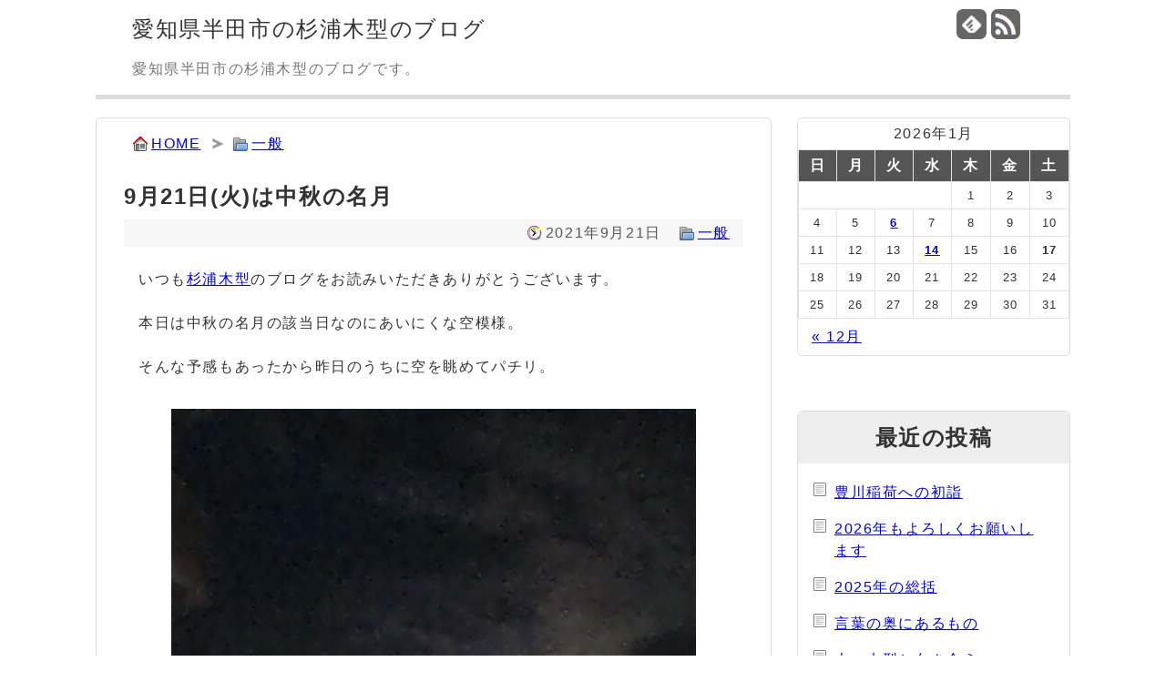

--- FILE ---
content_type: text/html; charset=UTF-8
request_url: https://www.blog.sugiura-kigata.jp/2882.html
body_size: 10391
content:
<!DOCTYPE html>
<html lang="ja">
	<head>
		<meta charset="utf-8">
		<meta name="viewport" content="width=device-width,user-scalable=yes,initial-scale=1.0">
		<meta name="referrer" content="unsafe-url">
		<title>9月21日(火)は中秋の名月   | 愛知県半田市の杉浦木型のブログ</title>
		<link rel="alternate" type="application/rss+xml" title="愛知県半田市の杉浦木型のブログ RSS Feed" href="https://www.blog.sugiura-kigata.jp/feed" />
		<link rel="shortcut icon" href="https://www.blog.sugiura-kigata.jp/wp-content/themes/blogsugiura/img/favicon.ico">
		<link rel="stylesheet" href="https://www.blog.sugiura-kigata.jp/wp-content/themes/blogsugiura/style.css" media="screen">
		<meta name='robots' content='max-image-preview:large' />
<link rel="alternate" type="application/rss+xml" title="愛知県半田市の杉浦木型のブログ &raquo; 9月21日(火)は中秋の名月 のコメントのフィード" href="https://www.blog.sugiura-kigata.jp/2882.html/feed" />
<link rel="alternate" title="oEmbed (JSON)" type="application/json+oembed" href="https://www.blog.sugiura-kigata.jp/wp-json/oembed/1.0/embed?url=https%3A%2F%2Fwww.blog.sugiura-kigata.jp%2F2882.html" />
<link rel="alternate" title="oEmbed (XML)" type="text/xml+oembed" href="https://www.blog.sugiura-kigata.jp/wp-json/oembed/1.0/embed?url=https%3A%2F%2Fwww.blog.sugiura-kigata.jp%2F2882.html&#038;format=xml" />
<style id='wp-img-auto-sizes-contain-inline-css'>
img:is([sizes=auto i],[sizes^="auto," i]){contain-intrinsic-size:3000px 1500px}
/*# sourceURL=wp-img-auto-sizes-contain-inline-css */
</style>
<style id='wp-emoji-styles-inline-css'>

	img.wp-smiley, img.emoji {
		display: inline !important;
		border: none !important;
		box-shadow: none !important;
		height: 1em !important;
		width: 1em !important;
		margin: 0 0.07em !important;
		vertical-align: -0.1em !important;
		background: none !important;
		padding: 0 !important;
	}
/*# sourceURL=wp-emoji-styles-inline-css */
</style>
<style id='wp-block-library-inline-css'>
:root{--wp-block-synced-color:#7a00df;--wp-block-synced-color--rgb:122,0,223;--wp-bound-block-color:var(--wp-block-synced-color);--wp-editor-canvas-background:#ddd;--wp-admin-theme-color:#007cba;--wp-admin-theme-color--rgb:0,124,186;--wp-admin-theme-color-darker-10:#006ba1;--wp-admin-theme-color-darker-10--rgb:0,107,160.5;--wp-admin-theme-color-darker-20:#005a87;--wp-admin-theme-color-darker-20--rgb:0,90,135;--wp-admin-border-width-focus:2px}@media (min-resolution:192dpi){:root{--wp-admin-border-width-focus:1.5px}}.wp-element-button{cursor:pointer}:root .has-very-light-gray-background-color{background-color:#eee}:root .has-very-dark-gray-background-color{background-color:#313131}:root .has-very-light-gray-color{color:#eee}:root .has-very-dark-gray-color{color:#313131}:root .has-vivid-green-cyan-to-vivid-cyan-blue-gradient-background{background:linear-gradient(135deg,#00d084,#0693e3)}:root .has-purple-crush-gradient-background{background:linear-gradient(135deg,#34e2e4,#4721fb 50%,#ab1dfe)}:root .has-hazy-dawn-gradient-background{background:linear-gradient(135deg,#faaca8,#dad0ec)}:root .has-subdued-olive-gradient-background{background:linear-gradient(135deg,#fafae1,#67a671)}:root .has-atomic-cream-gradient-background{background:linear-gradient(135deg,#fdd79a,#004a59)}:root .has-nightshade-gradient-background{background:linear-gradient(135deg,#330968,#31cdcf)}:root .has-midnight-gradient-background{background:linear-gradient(135deg,#020381,#2874fc)}:root{--wp--preset--font-size--normal:16px;--wp--preset--font-size--huge:42px}.has-regular-font-size{font-size:1em}.has-larger-font-size{font-size:2.625em}.has-normal-font-size{font-size:var(--wp--preset--font-size--normal)}.has-huge-font-size{font-size:var(--wp--preset--font-size--huge)}.has-text-align-center{text-align:center}.has-text-align-left{text-align:left}.has-text-align-right{text-align:right}.has-fit-text{white-space:nowrap!important}#end-resizable-editor-section{display:none}.aligncenter{clear:both}.items-justified-left{justify-content:flex-start}.items-justified-center{justify-content:center}.items-justified-right{justify-content:flex-end}.items-justified-space-between{justify-content:space-between}.screen-reader-text{border:0;clip-path:inset(50%);height:1px;margin:-1px;overflow:hidden;padding:0;position:absolute;width:1px;word-wrap:normal!important}.screen-reader-text:focus{background-color:#ddd;clip-path:none;color:#444;display:block;font-size:1em;height:auto;left:5px;line-height:normal;padding:15px 23px 14px;text-decoration:none;top:5px;width:auto;z-index:100000}html :where(.has-border-color){border-style:solid}html :where([style*=border-top-color]){border-top-style:solid}html :where([style*=border-right-color]){border-right-style:solid}html :where([style*=border-bottom-color]){border-bottom-style:solid}html :where([style*=border-left-color]){border-left-style:solid}html :where([style*=border-width]){border-style:solid}html :where([style*=border-top-width]){border-top-style:solid}html :where([style*=border-right-width]){border-right-style:solid}html :where([style*=border-bottom-width]){border-bottom-style:solid}html :where([style*=border-left-width]){border-left-style:solid}html :where(img[class*=wp-image-]){height:auto;max-width:100%}:where(figure){margin:0 0 1em}html :where(.is-position-sticky){--wp-admin--admin-bar--position-offset:var(--wp-admin--admin-bar--height,0px)}@media screen and (max-width:600px){html :where(.is-position-sticky){--wp-admin--admin-bar--position-offset:0px}}

/*# sourceURL=wp-block-library-inline-css */
</style><style id='global-styles-inline-css'>
:root{--wp--preset--aspect-ratio--square: 1;--wp--preset--aspect-ratio--4-3: 4/3;--wp--preset--aspect-ratio--3-4: 3/4;--wp--preset--aspect-ratio--3-2: 3/2;--wp--preset--aspect-ratio--2-3: 2/3;--wp--preset--aspect-ratio--16-9: 16/9;--wp--preset--aspect-ratio--9-16: 9/16;--wp--preset--color--black: #000000;--wp--preset--color--cyan-bluish-gray: #abb8c3;--wp--preset--color--white: #ffffff;--wp--preset--color--pale-pink: #f78da7;--wp--preset--color--vivid-red: #cf2e2e;--wp--preset--color--luminous-vivid-orange: #ff6900;--wp--preset--color--luminous-vivid-amber: #fcb900;--wp--preset--color--light-green-cyan: #7bdcb5;--wp--preset--color--vivid-green-cyan: #00d084;--wp--preset--color--pale-cyan-blue: #8ed1fc;--wp--preset--color--vivid-cyan-blue: #0693e3;--wp--preset--color--vivid-purple: #9b51e0;--wp--preset--gradient--vivid-cyan-blue-to-vivid-purple: linear-gradient(135deg,rgb(6,147,227) 0%,rgb(155,81,224) 100%);--wp--preset--gradient--light-green-cyan-to-vivid-green-cyan: linear-gradient(135deg,rgb(122,220,180) 0%,rgb(0,208,130) 100%);--wp--preset--gradient--luminous-vivid-amber-to-luminous-vivid-orange: linear-gradient(135deg,rgb(252,185,0) 0%,rgb(255,105,0) 100%);--wp--preset--gradient--luminous-vivid-orange-to-vivid-red: linear-gradient(135deg,rgb(255,105,0) 0%,rgb(207,46,46) 100%);--wp--preset--gradient--very-light-gray-to-cyan-bluish-gray: linear-gradient(135deg,rgb(238,238,238) 0%,rgb(169,184,195) 100%);--wp--preset--gradient--cool-to-warm-spectrum: linear-gradient(135deg,rgb(74,234,220) 0%,rgb(151,120,209) 20%,rgb(207,42,186) 40%,rgb(238,44,130) 60%,rgb(251,105,98) 80%,rgb(254,248,76) 100%);--wp--preset--gradient--blush-light-purple: linear-gradient(135deg,rgb(255,206,236) 0%,rgb(152,150,240) 100%);--wp--preset--gradient--blush-bordeaux: linear-gradient(135deg,rgb(254,205,165) 0%,rgb(254,45,45) 50%,rgb(107,0,62) 100%);--wp--preset--gradient--luminous-dusk: linear-gradient(135deg,rgb(255,203,112) 0%,rgb(199,81,192) 50%,rgb(65,88,208) 100%);--wp--preset--gradient--pale-ocean: linear-gradient(135deg,rgb(255,245,203) 0%,rgb(182,227,212) 50%,rgb(51,167,181) 100%);--wp--preset--gradient--electric-grass: linear-gradient(135deg,rgb(202,248,128) 0%,rgb(113,206,126) 100%);--wp--preset--gradient--midnight: linear-gradient(135deg,rgb(2,3,129) 0%,rgb(40,116,252) 100%);--wp--preset--font-size--small: 13px;--wp--preset--font-size--medium: 20px;--wp--preset--font-size--large: 36px;--wp--preset--font-size--x-large: 42px;--wp--preset--spacing--20: 0.44rem;--wp--preset--spacing--30: 0.67rem;--wp--preset--spacing--40: 1rem;--wp--preset--spacing--50: 1.5rem;--wp--preset--spacing--60: 2.25rem;--wp--preset--spacing--70: 3.38rem;--wp--preset--spacing--80: 5.06rem;--wp--preset--shadow--natural: 6px 6px 9px rgba(0, 0, 0, 0.2);--wp--preset--shadow--deep: 12px 12px 50px rgba(0, 0, 0, 0.4);--wp--preset--shadow--sharp: 6px 6px 0px rgba(0, 0, 0, 0.2);--wp--preset--shadow--outlined: 6px 6px 0px -3px rgb(255, 255, 255), 6px 6px rgb(0, 0, 0);--wp--preset--shadow--crisp: 6px 6px 0px rgb(0, 0, 0);}:where(.is-layout-flex){gap: 0.5em;}:where(.is-layout-grid){gap: 0.5em;}body .is-layout-flex{display: flex;}.is-layout-flex{flex-wrap: wrap;align-items: center;}.is-layout-flex > :is(*, div){margin: 0;}body .is-layout-grid{display: grid;}.is-layout-grid > :is(*, div){margin: 0;}:where(.wp-block-columns.is-layout-flex){gap: 2em;}:where(.wp-block-columns.is-layout-grid){gap: 2em;}:where(.wp-block-post-template.is-layout-flex){gap: 1.25em;}:where(.wp-block-post-template.is-layout-grid){gap: 1.25em;}.has-black-color{color: var(--wp--preset--color--black) !important;}.has-cyan-bluish-gray-color{color: var(--wp--preset--color--cyan-bluish-gray) !important;}.has-white-color{color: var(--wp--preset--color--white) !important;}.has-pale-pink-color{color: var(--wp--preset--color--pale-pink) !important;}.has-vivid-red-color{color: var(--wp--preset--color--vivid-red) !important;}.has-luminous-vivid-orange-color{color: var(--wp--preset--color--luminous-vivid-orange) !important;}.has-luminous-vivid-amber-color{color: var(--wp--preset--color--luminous-vivid-amber) !important;}.has-light-green-cyan-color{color: var(--wp--preset--color--light-green-cyan) !important;}.has-vivid-green-cyan-color{color: var(--wp--preset--color--vivid-green-cyan) !important;}.has-pale-cyan-blue-color{color: var(--wp--preset--color--pale-cyan-blue) !important;}.has-vivid-cyan-blue-color{color: var(--wp--preset--color--vivid-cyan-blue) !important;}.has-vivid-purple-color{color: var(--wp--preset--color--vivid-purple) !important;}.has-black-background-color{background-color: var(--wp--preset--color--black) !important;}.has-cyan-bluish-gray-background-color{background-color: var(--wp--preset--color--cyan-bluish-gray) !important;}.has-white-background-color{background-color: var(--wp--preset--color--white) !important;}.has-pale-pink-background-color{background-color: var(--wp--preset--color--pale-pink) !important;}.has-vivid-red-background-color{background-color: var(--wp--preset--color--vivid-red) !important;}.has-luminous-vivid-orange-background-color{background-color: var(--wp--preset--color--luminous-vivid-orange) !important;}.has-luminous-vivid-amber-background-color{background-color: var(--wp--preset--color--luminous-vivid-amber) !important;}.has-light-green-cyan-background-color{background-color: var(--wp--preset--color--light-green-cyan) !important;}.has-vivid-green-cyan-background-color{background-color: var(--wp--preset--color--vivid-green-cyan) !important;}.has-pale-cyan-blue-background-color{background-color: var(--wp--preset--color--pale-cyan-blue) !important;}.has-vivid-cyan-blue-background-color{background-color: var(--wp--preset--color--vivid-cyan-blue) !important;}.has-vivid-purple-background-color{background-color: var(--wp--preset--color--vivid-purple) !important;}.has-black-border-color{border-color: var(--wp--preset--color--black) !important;}.has-cyan-bluish-gray-border-color{border-color: var(--wp--preset--color--cyan-bluish-gray) !important;}.has-white-border-color{border-color: var(--wp--preset--color--white) !important;}.has-pale-pink-border-color{border-color: var(--wp--preset--color--pale-pink) !important;}.has-vivid-red-border-color{border-color: var(--wp--preset--color--vivid-red) !important;}.has-luminous-vivid-orange-border-color{border-color: var(--wp--preset--color--luminous-vivid-orange) !important;}.has-luminous-vivid-amber-border-color{border-color: var(--wp--preset--color--luminous-vivid-amber) !important;}.has-light-green-cyan-border-color{border-color: var(--wp--preset--color--light-green-cyan) !important;}.has-vivid-green-cyan-border-color{border-color: var(--wp--preset--color--vivid-green-cyan) !important;}.has-pale-cyan-blue-border-color{border-color: var(--wp--preset--color--pale-cyan-blue) !important;}.has-vivid-cyan-blue-border-color{border-color: var(--wp--preset--color--vivid-cyan-blue) !important;}.has-vivid-purple-border-color{border-color: var(--wp--preset--color--vivid-purple) !important;}.has-vivid-cyan-blue-to-vivid-purple-gradient-background{background: var(--wp--preset--gradient--vivid-cyan-blue-to-vivid-purple) !important;}.has-light-green-cyan-to-vivid-green-cyan-gradient-background{background: var(--wp--preset--gradient--light-green-cyan-to-vivid-green-cyan) !important;}.has-luminous-vivid-amber-to-luminous-vivid-orange-gradient-background{background: var(--wp--preset--gradient--luminous-vivid-amber-to-luminous-vivid-orange) !important;}.has-luminous-vivid-orange-to-vivid-red-gradient-background{background: var(--wp--preset--gradient--luminous-vivid-orange-to-vivid-red) !important;}.has-very-light-gray-to-cyan-bluish-gray-gradient-background{background: var(--wp--preset--gradient--very-light-gray-to-cyan-bluish-gray) !important;}.has-cool-to-warm-spectrum-gradient-background{background: var(--wp--preset--gradient--cool-to-warm-spectrum) !important;}.has-blush-light-purple-gradient-background{background: var(--wp--preset--gradient--blush-light-purple) !important;}.has-blush-bordeaux-gradient-background{background: var(--wp--preset--gradient--blush-bordeaux) !important;}.has-luminous-dusk-gradient-background{background: var(--wp--preset--gradient--luminous-dusk) !important;}.has-pale-ocean-gradient-background{background: var(--wp--preset--gradient--pale-ocean) !important;}.has-electric-grass-gradient-background{background: var(--wp--preset--gradient--electric-grass) !important;}.has-midnight-gradient-background{background: var(--wp--preset--gradient--midnight) !important;}.has-small-font-size{font-size: var(--wp--preset--font-size--small) !important;}.has-medium-font-size{font-size: var(--wp--preset--font-size--medium) !important;}.has-large-font-size{font-size: var(--wp--preset--font-size--large) !important;}.has-x-large-font-size{font-size: var(--wp--preset--font-size--x-large) !important;}
/*# sourceURL=global-styles-inline-css */
</style>

<style id='classic-theme-styles-inline-css'>
/*! This file is auto-generated */
.wp-block-button__link{color:#fff;background-color:#32373c;border-radius:9999px;box-shadow:none;text-decoration:none;padding:calc(.667em + 2px) calc(1.333em + 2px);font-size:1.125em}.wp-block-file__button{background:#32373c;color:#fff;text-decoration:none}
/*# sourceURL=/wp-includes/css/classic-themes.min.css */
</style>
<script src="https://www.blog.sugiura-kigata.jp/wp-content/themes/blogsugiura/js/func.js" id="myscript-js"></script>
<link rel="https://api.w.org/" href="https://www.blog.sugiura-kigata.jp/wp-json/" /><link rel="alternate" title="JSON" type="application/json" href="https://www.blog.sugiura-kigata.jp/wp-json/wp/v2/posts/2882" /><link rel="canonical" href="https://www.blog.sugiura-kigata.jp/2882.html" />
<link rel='shortlink' href='https://www.blog.sugiura-kigata.jp/?p=2882' />
		<meta name="google-site-verification" content="HVdqAkRI9Fn6ZG3PjvduR7aUcey_CCtZPx3UHYP8x7o" />
	</head>
	<body onload="Link();">
		<div id="container">
			<header>
				<section id="headerleft">
					<h1><a href="https://www.blog.sugiura-kigata.jp/">愛知県半田市の杉浦木型のブログ</a></h1>
					<p id="description">愛知県半田市の杉浦木型のブログです。</p>
				</section>
				<section id="headerright">
					<ul>
						<li id="feedly-page"><a href='http://feedly.com/index.html#subscription%2Ffeed%2Fhttps%3A%2F%2Fwww.blog.sugiura-kigata.jp%2Ffeed' target='blank' title="feedlyで更新情報をフォロー" rel="nofollow"><img src="https://www.blog.sugiura-kigata.jp/wp-content/themes/blogsugiura/img/feedly32b.png" alt="feedlyで更新情報をフォロー"></a></li>
						<li id="rss-page"><a href="https://www.blog.sugiura-kigata.jp/feed" target="_blank" title="RSSで更新情報をフォロー" rel="nofollow"><img src="https://www.blog.sugiura-kigata.jp/wp-content/themes/blogsugiura/img/rss32b.png" alt="RSSで更新情報をフォロー"></i></a></li>
					</ul>
				</section>
			</header>
			<div id="mainbody">
	<section id="main">
		<ul id="crumb"><li id="go_home"><a href="https://www.blog.sugiura-kigata.jp">HOME</a></li><li id="go_cat"><a href="https://www.blog.sugiura-kigata.jp/category/general">一般</a></li></ul>		<div id="post">
			<h2>9月21日(火)は中秋の名月</h2>
			<div class="post-meta"><span class="post-date">2021年9月21日</span><span class="category"><a href="https://www.blog.sugiura-kigata.jp/category/general" rel="category tag">一般</a></span></div>
			<div id="post-area">
				<p>いつも<a href="https://www.sugiura-kigata.jp/" target="_blank">杉浦木型</a>のブログをお読みいただきありがとうございます。</p>
				<p>本日は中秋の名月の該当日なのにあいにくな空模様。</p>
<p>そんな予感もあったから昨日のうちに空を眺めてパチリ。</p>
<p class="textcenter"><img fetchpriority="high" decoding="async" class="alignnone size-large wp-image-2883" src="https://www.blog.sugiura-kigata.jp/wp-content/uploads/2021/09/8532a38380aa74cbe89e8e59fe4ce232-576x1024.jpg" alt="2021年9月21日(火)は中秋の名月" width="576" height="1024" srcset="https://www.blog.sugiura-kigata.jp/wp-content/uploads/2021/09/8532a38380aa74cbe89e8e59fe4ce232-576x1024.jpg 576w, https://www.blog.sugiura-kigata.jp/wp-content/uploads/2021/09/8532a38380aa74cbe89e8e59fe4ce232-169x300.jpg 169w, https://www.blog.sugiura-kigata.jp/wp-content/uploads/2021/09/8532a38380aa74cbe89e8e59fe4ce232.jpg 779w" sizes="(max-width: 576px) 100vw, 576px" /></p>
<p>いいアンバイなお月様の状態でした。</p>
<p>何か今年は梅雨入りが早かったり、8月9月と雨が多いように感じます。</p>
<p>今年も早9か月が過ぎようとしてますが、空模様と同じでコロナ、コロナの日々で去年よりもいろんな意味で大変な日々に感じます。</p>
<p>個人的にはコロナワクチン接種も済んだし、去年同様に手洗い、うがいも積極的に行っているのに、なかなかいい方向の収束には向かっていないように感じてます。</p>
<p>中秋の名月となるこの9月に空を見上げて思わず、「早く収束しますように」なんて祈ってしまいました。</p>
			</div>
			

<div id="share_area">
	<p>この記事が気に入ったら、いいね！&amp;フォローをしよう!</p>
	<ul>
		<li><a href="https://twitter.com/share?url=https://www.blog.sugiura-kigata.jp/2882.html&text=9月21日(火)は中秋の名月"><img src="https://www.blog.sugiura-kigata.jp/wp-content/themes/blogsugiura/img/Twitter.png" alt="twitterでシェア"></a></li>
		<li><a href="http://www.facebook.com/share.php?u=https://www.blog.sugiura-kigata.jp/2882.html"><img src="https://www.blog.sugiura-kigata.jp/wp-content/themes/blogsugiura/img/facebook.png" alt="facebookでシェア"></a></li>
		<li><a href="https://b.hatena.ne.jp/entry/https://www.blog.sugiura-kigata.jp/2882.html" class="hatena-bookmark-button" data-hatena-bookmark-layout="touch" data-hatena-bookmark-width="64" data-hatena-bookmark-height="64" title="このエントリーをはてなブックマークに追加"><img src="https://b.st-hatena.com/images/v4/public/entry-button/button-only@2x.png" alt="このエントリーをはてなブックマークに追加" width="20" height="20"></a><script src="https://b.st-hatena.com/js/bookmark_button.js" charset="utf-8" async="async"></script></li>
		<li><a href="https://social-plugins.line.me/lineit/share?url=https://www.blog.sugiura-kigata.jp/2882.html"><img src="https://www.blog.sugiura-kigata.jp/wp-content/themes/blogsugiura/img/LINE.png" alt="LINEでシェア"></a></li>
	</ul>
</div>
		</div>
		<div id="post-banner"><a href="https://www.sugiura-kigata.jp/"><img src="https://www.blog.sugiura-kigata.jp/wp-content/themes/blogsugiura/img/banner_1.png" alt="木型や3Dデータは杉浦木型へお気軽にお問い合わせください。"></a></div>
		<div id="relation">
			<h3>関連記事</h3>
			<div class="entry">
	<h2><a href="https://www.blog.sugiura-kigata.jp/1489.html">半田商工会議所青年部の臨時総会</a></h2>
	<div class="post-meta"><span class="post-date">2018年11月2日</span><span class="category"><a href="https://www.blog.sugiura-kigata.jp/category/general" rel="category tag">一般</a></span></div>
	<p class="post-excerpt">半田商工会議所青年部での活動もいよいよ折り返しを迎え、そして次年度への準備も始まっていきます。
ラストイヤーなだけに1つ1つの事業が最後の...</p>
	<p class="to-post"><a href="https://www.blog.sugiura-kigata.jp/1489.html">記事を読む</a></p>
</div>
<div class="entry">
	<h2><a href="https://www.blog.sugiura-kigata.jp/3042.html">実家の犬が他界</a></h2>
	<div class="post-meta"><span class="post-date">2022年3月9日</span><span class="category"><a href="https://www.blog.sugiura-kigata.jp/category/general" rel="category tag">一般</a></span></div>
	<p class="post-excerpt">実家で飼っておりました犬が3月6日(日)に他界しました。
2004年より実家へと来た飼い犬で2006年に父親が他界した時には母親の心の支え...</p>
	<p class="to-post"><a href="https://www.blog.sugiura-kigata.jp/3042.html">記事を読む</a></p>
</div>
<div class="entry">
	<h2><a href="https://www.blog.sugiura-kigata.jp/1081.html">3月11日は・・・</a></h2>
	<div class="post-meta"><span class="post-date">2018年3月13日</span><span class="category"><a href="https://www.blog.sugiura-kigata.jp/category/general" rel="category tag">一般</a></span></div>
	<p class="post-excerpt">3月11日は妻の誕生日ということもあり、彼女の好きなランチで会社そばの中華料理店 精龍苑へ行ってきました。
精龍苑の担担麺セットを食して参...</p>
	<p class="to-post"><a href="https://www.blog.sugiura-kigata.jp/1081.html">記事を読む</a></p>
</div>
<div class="entry">
	<h2><a href="https://www.blog.sugiura-kigata.jp/2484.html">コロナではなく夏風邪</a></h2>
	<div class="post-meta"><span class="post-date">2020年8月19日</span><span class="category"><a href="https://www.blog.sugiura-kigata.jp/category/general" rel="category tag">一般</a></span></div>
	<p class="post-excerpt">コロナショックによる影響は様々なところで感じております今日この頃ですが、ちょっと自分にも身近なところで、まさかの出来事がありました。
ただ...</p>
	<p class="to-post"><a href="https://www.blog.sugiura-kigata.jp/2484.html">記事を読む</a></p>
</div>
<div class="entry">
	<h2><a href="https://www.blog.sugiura-kigata.jp/2306.html">親としては祈るしかない</a></h2>
	<div class="post-meta"><span class="post-date">2020年2月3日</span><span class="category"><a href="https://www.blog.sugiura-kigata.jp/category/general" rel="category tag">一般</a></span></div>
	<p class="post-excerpt">2月もスタートして我が家の息子たちも受験の入試が本格的に始まり、結果含めてドキドキの2月突入です。
仕事では例年2月は落ち着くか、バタバタ...</p>
	<p class="to-post"><a href="https://www.blog.sugiura-kigata.jp/2306.html">記事を読む</a></p>
</div>
		</div>
		<div id="paging">
			<div id="prev"><a href="https://www.blog.sugiura-kigata.jp/2873.html" rel="prev">誕生日を迎えて感謝の1日</a></div><div id="next"><a href="https://www.blog.sugiura-kigata.jp/2888.html" rel="next">2021年10月がスタート</a></div>		</div>
		<div id="comment_area"><div id="comment_form">	<div id="respond" class="comment-respond">
		<h3 id="reply-title" class="comment-reply-title">コメントをどうぞ <small><a rel="nofollow" id="cancel-comment-reply-link" href="/2882.html#respond" style="display:none;">コメントをキャンセル</a></small></h3><form action="https://www.blog.sugiura-kigata.jp/wp-comments-post.php" method="post" id="commentform" class="comment-form"><p>メールアドレスが公開されることはありません。<br><span class="redfont">（必須）</span>が付いている欄は必須項目です。</p><div id="parts"><p><label for="comment">コメント</label><br><textarea id="comment" name="comment" aria-required="true"></textarea></p><p><label for="author">名前<span class="redfont">（必須）</span></label><br><input id="author" name="author" type="text" value="" 1 /></p>
<p><label for="email">メールアドレス<span class="redfont">（必須）</span></label><br><input id="email" name="email" type="text" value="" 1 /></p>
<p class="form-submit"><input name="submit" type="submit" id="submit" class="submit" value="コメントを送信" /> <input type='hidden' name='comment_post_ID' value='2882' id='comment_post_ID' />
<input type='hidden' name='comment_parent' id='comment_parent' value='0' />
</p><p style="display: none;"><input type="hidden" id="akismet_comment_nonce" name="akismet_comment_nonce" value="9c1647a8e5" /></p><p style="display: none !important;" class="akismet-fields-container" data-prefix="ak_"><label>&#916;<textarea name="ak_hp_textarea" cols="45" rows="8" maxlength="100"></textarea></label><input type="hidden" id="ak_js_1" name="ak_js" value="90"/><script>document.getElementById( "ak_js_1" ).setAttribute( "value", ( new Date() ).getTime() );</script></p></form>	</div><!-- #respond -->
	</div></div>
			</section>
<aside>
	<section id="widget_calendar" class="widget"><div id="calendar_wrap" class="calendar_wrap"><table id="wp-calendar" class="wp-calendar-table">
	<caption>2026年1月</caption>
	<thead>
	<tr>
		<th scope="col" aria-label="日曜日">日</th>
		<th scope="col" aria-label="月曜日">月</th>
		<th scope="col" aria-label="火曜日">火</th>
		<th scope="col" aria-label="水曜日">水</th>
		<th scope="col" aria-label="木曜日">木</th>
		<th scope="col" aria-label="金曜日">金</th>
		<th scope="col" aria-label="土曜日">土</th>
	</tr>
	</thead>
	<tbody>
	<tr>
		<td colspan="4" class="pad">&nbsp;</td><td>1</td><td>2</td><td>3</td>
	</tr>
	<tr>
		<td>4</td><td>5</td><td><a href="https://www.blog.sugiura-kigata.jp/date/2026/01/06" aria-label="2026年1月6日 に投稿を公開">6</a></td><td>7</td><td>8</td><td>9</td><td>10</td>
	</tr>
	<tr>
		<td>11</td><td>12</td><td>13</td><td><a href="https://www.blog.sugiura-kigata.jp/date/2026/01/14" aria-label="2026年1月14日 に投稿を公開">14</a></td><td>15</td><td>16</td><td id="today">17</td>
	</tr>
	<tr>
		<td>18</td><td>19</td><td>20</td><td>21</td><td>22</td><td>23</td><td>24</td>
	</tr>
	<tr>
		<td>25</td><td>26</td><td>27</td><td>28</td><td>29</td><td>30</td><td>31</td>
	</tr>
	</tbody>
	</table><nav aria-label="前と次の月" class="wp-calendar-nav">
		<span class="wp-calendar-nav-prev"><a href="https://www.blog.sugiura-kigata.jp/date/2025/12">&laquo; 12月</a></span>
		<span class="pad">&nbsp;</span>
		<span class="wp-calendar-nav-next">&nbsp;</span>
	</nav></div></section>
		<section id="widget_recent_entries" class="widget">
		<h2 class="widgettitle">最近の投稿</h2>

		<ul>
											<li>
					<a href="https://www.blog.sugiura-kigata.jp/3646.html">豊川稲荷への初詣</a>
									</li>
											<li>
					<a href="https://www.blog.sugiura-kigata.jp/3641.html">2026年もよろしくお願いします</a>
									</li>
											<li>
					<a href="https://www.blog.sugiura-kigata.jp/3638.html">2025年の総括</a>
									</li>
											<li>
					<a href="https://www.blog.sugiura-kigata.jp/3633.html">言葉の奥にあるもの</a>
									</li>
											<li>
					<a href="https://www.blog.sugiura-kigata.jp/3632.html">古い木型と向き合う</a>
									</li>
					</ul>

		</section><section id="widget_categories" class="widget"><h2 class="widgettitle">カテゴリー</h2>

			<ul>
					<li class="cat-item cat-item-5"><a href="https://www.blog.sugiura-kigata.jp/category/info">お知らせ</a> (6)
</li>
	<li class="cat-item cat-item-4"><a href="https://www.blog.sugiura-kigata.jp/category/volunteer">ボランティア活動</a> (11)
</li>
	<li class="cat-item cat-item-2"><a href="https://www.blog.sugiura-kigata.jp/category/general">一般</a> (531)
</li>
	<li class="cat-item cat-item-3"><a href="https://www.blog.sugiura-kigata.jp/category/kigata">木型</a> (98)
</li>
			</ul>

			</section><section id="widget_text" class="widget"><h2 class="widgettitle">有限会社 杉浦木型</h2>
			<div class="textwidget"><dl id="shopinfo">
<dt>住所</dt>
<dd>愛知県半田市仲田町2丁目36-3</dd>
<dt>TEL</dt>
<dd>0569-25-2805</dd>
<dt>FAX</dt>
<dd>0569-25-2806</dd>
<dt>メール</dt>
<dd>info&#64;sugiura-kigata.jp</dd>
<dt>ホームページ</dt>
<dd><a href="https://www.sugiura-kigata.jp" target="_blank">www.sugiura-kigata.jp</a></dd>
</dl>
<div id="shopmap"><iframe src="https://www.google.com/maps/embed?pb=!1m18!1m12!1m3!1d3272.839123919271!2d136.91657431547793!3d34.88538588081168!2m3!1f0!2f0!3f0!3m2!1i1024!2i768!4f13.1!3m3!1m2!1s0x600485c91687c6bf%3A0x6b3f9e8307d101b4!2z44CSNDc1LTA5Mjkg5oSb55-l55yM5Y2K55Sw5biC5Luy55Sw55S677yS5LiB55uu77yT77yW4oiS77yT!5e0!3m2!1sja!2sjp!4v1466077547481" style="border:0" allowfullscreen></iframe></div></div>
		</section></aside>
	</div>
</div>
<footer>
	<p class="wrapper">Copyright&copy; 愛知県半田市の杉浦木型のブログ All Rights Reserved.</p>
		<script src="https://analytics.officetaniguchi.com/analytics.php"></script>
		<p>powered by <a href="https://www.officetaniguchi.com" target="_blank">オフィス谷口</a></p>
</footer>
<script type="speculationrules">
{"prefetch":[{"source":"document","where":{"and":[{"href_matches":"/*"},{"not":{"href_matches":["/wp-*.php","/wp-admin/*","/wp-content/uploads/*","/wp-content/*","/wp-content/plugins/*","/wp-content/themes/blogsugiura/*","/*\\?(.+)"]}},{"not":{"selector_matches":"a[rel~=\"nofollow\"]"}},{"not":{"selector_matches":".no-prefetch, .no-prefetch a"}}]},"eagerness":"conservative"}]}
</script>
<script defer src="https://www.blog.sugiura-kigata.jp/wp-content/plugins/akismet/_inc/akismet-frontend.js" id="akismet-frontend-js"></script>
<script id="wp-emoji-settings" type="application/json">
{"baseUrl":"https://s.w.org/images/core/emoji/17.0.2/72x72/","ext":".png","svgUrl":"https://s.w.org/images/core/emoji/17.0.2/svg/","svgExt":".svg","source":{"concatemoji":"https://www.blog.sugiura-kigata.jp/wp-includes/js/wp-emoji-release.min.js"}}
</script>
<script type="module">
/* <![CDATA[ */
/*! This file is auto-generated */
const a=JSON.parse(document.getElementById("wp-emoji-settings").textContent),o=(window._wpemojiSettings=a,"wpEmojiSettingsSupports"),s=["flag","emoji"];function i(e){try{var t={supportTests:e,timestamp:(new Date).valueOf()};sessionStorage.setItem(o,JSON.stringify(t))}catch(e){}}function c(e,t,n){e.clearRect(0,0,e.canvas.width,e.canvas.height),e.fillText(t,0,0);t=new Uint32Array(e.getImageData(0,0,e.canvas.width,e.canvas.height).data);e.clearRect(0,0,e.canvas.width,e.canvas.height),e.fillText(n,0,0);const a=new Uint32Array(e.getImageData(0,0,e.canvas.width,e.canvas.height).data);return t.every((e,t)=>e===a[t])}function p(e,t){e.clearRect(0,0,e.canvas.width,e.canvas.height),e.fillText(t,0,0);var n=e.getImageData(16,16,1,1);for(let e=0;e<n.data.length;e++)if(0!==n.data[e])return!1;return!0}function u(e,t,n,a){switch(t){case"flag":return n(e,"\ud83c\udff3\ufe0f\u200d\u26a7\ufe0f","\ud83c\udff3\ufe0f\u200b\u26a7\ufe0f")?!1:!n(e,"\ud83c\udde8\ud83c\uddf6","\ud83c\udde8\u200b\ud83c\uddf6")&&!n(e,"\ud83c\udff4\udb40\udc67\udb40\udc62\udb40\udc65\udb40\udc6e\udb40\udc67\udb40\udc7f","\ud83c\udff4\u200b\udb40\udc67\u200b\udb40\udc62\u200b\udb40\udc65\u200b\udb40\udc6e\u200b\udb40\udc67\u200b\udb40\udc7f");case"emoji":return!a(e,"\ud83e\u1fac8")}return!1}function f(e,t,n,a){let r;const o=(r="undefined"!=typeof WorkerGlobalScope&&self instanceof WorkerGlobalScope?new OffscreenCanvas(300,150):document.createElement("canvas")).getContext("2d",{willReadFrequently:!0}),s=(o.textBaseline="top",o.font="600 32px Arial",{});return e.forEach(e=>{s[e]=t(o,e,n,a)}),s}function r(e){var t=document.createElement("script");t.src=e,t.defer=!0,document.head.appendChild(t)}a.supports={everything:!0,everythingExceptFlag:!0},new Promise(t=>{let n=function(){try{var e=JSON.parse(sessionStorage.getItem(o));if("object"==typeof e&&"number"==typeof e.timestamp&&(new Date).valueOf()<e.timestamp+604800&&"object"==typeof e.supportTests)return e.supportTests}catch(e){}return null}();if(!n){if("undefined"!=typeof Worker&&"undefined"!=typeof OffscreenCanvas&&"undefined"!=typeof URL&&URL.createObjectURL&&"undefined"!=typeof Blob)try{var e="postMessage("+f.toString()+"("+[JSON.stringify(s),u.toString(),c.toString(),p.toString()].join(",")+"));",a=new Blob([e],{type:"text/javascript"});const r=new Worker(URL.createObjectURL(a),{name:"wpTestEmojiSupports"});return void(r.onmessage=e=>{i(n=e.data),r.terminate(),t(n)})}catch(e){}i(n=f(s,u,c,p))}t(n)}).then(e=>{for(const n in e)a.supports[n]=e[n],a.supports.everything=a.supports.everything&&a.supports[n],"flag"!==n&&(a.supports.everythingExceptFlag=a.supports.everythingExceptFlag&&a.supports[n]);var t;a.supports.everythingExceptFlag=a.supports.everythingExceptFlag&&!a.supports.flag,a.supports.everything||((t=a.source||{}).concatemoji?r(t.concatemoji):t.wpemoji&&t.twemoji&&(r(t.twemoji),r(t.wpemoji)))});
//# sourceURL=https://www.blog.sugiura-kigata.jp/wp-includes/js/wp-emoji-loader.min.js
/* ]]> */
</script>
</body>
</html>


--- FILE ---
content_type: application/x-javascript
request_url: https://analytics.officetaniguchi.com/analytics.php
body_size: 929
content:
var dom = location.hostname;var ok_domain = new Array();var dom_flag = 0;ok_domain.push("chandni.jp");ok_domain.push("dk-danceschool.com");ok_domain.push("gandhara.jp");ok_domain.push("hirosanramen.com");ok_domain.push("igayajidousya.com");ok_domain.push("indiacurry-haruka.com");ok_domain.push("katokogyouchibiashiba.com");ok_domain.push("koritori-seitaiin.com");ok_domain.push("la-mano-di-marco.com");ok_domain.push("malki-coffee.com");ok_domain.push("makesmile-personalgym.jp");ok_domain.push("naposuko.jp");ok_domain.push("otaniguchi.xsrv.jp");ok_domain.push("officetaniguchi.com");ok_domain.push("sugiura-kigata.jp");ok_domain.push("t-kathmandu.jp");ok_domain.push("t-takeuchi.com");ok_domain.push("u-service.co.jp");ok_domain.push("zoumou-aichi.com");for(var i = 0; i < ok_domain.length; i++) {if(dom.indexOf(ok_domain[i]) != -1) {dom_flag = 1;break;};};if(dom_flag != 1) {alert("サイト管理者様\n貴サイトはオフィス谷口の製作したプログラムを許可なく使用しております。\n至急、サイトを閉鎖してプログラムを削除してください。");} else {var ip = '18.188.13.99/85b133afbf0c410928a6cb17f32a9165';var ref = encodeURIComponent(document.referrer);var ua = 'Mozilla/5.0 (Macintosh; Intel Mac OS X 10_15_7) AppleWebKit/537.36 (KHTML, like Gecko) Chrome/131.0.0.0 Safari/537.36; ClaudeBot/1.0; +claudebot@anthropic.com)';var url = encodeURIComponent(location.href);document.write("<script type=\"text/javascript\" src=\"https://analytics.officetaniguchi.com/log.php?&ipAddress="+ip+"&dom="+dom+"&ref="+ref+"&ua="+ua+"&url="+url+"\"></script>");}